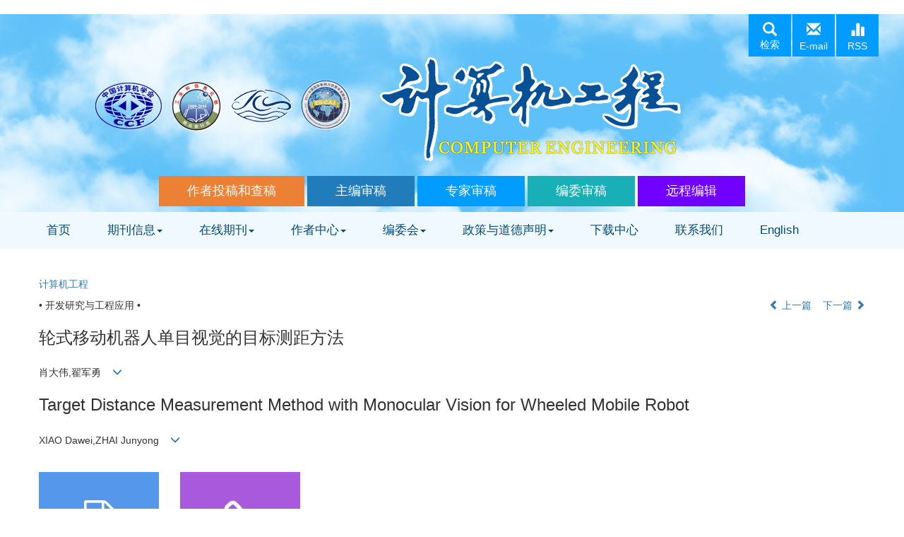

--- FILE ---
content_type: text/html;charset=UTF-8
request_url: https://www.ecice06.com/CN/10.3969/j.issn.1000-3428.2017.04.049
body_size: 15631
content:
<!DOCTYPE html>
<html>
<head>
<meta http-equiv="Content-Type" content="text/html; charset=utf-8">

<META NAME="GENERATOR" CONTENT="北京玛格泰克科技发展有限公司">
<meta http-equiv="X-UA-Compatible" content="IE=edge">
<Meta http-equiv="Content-Language" Content="zh-CN"> 
<meta name="viewport" content="width=device-width, initial-scale=1">

<meta name="citation_issn" content="1000-3428" />
<meta name="citation_journal_title" xml:lang="zh" content="计算机工程" />
<meta name="citation_journal_title" xml:lang="en" content="Computer Engineering" />
<meta name="citation_language" content="zh" />
<meta name="citation_volume" content="43" />
<meta name="citation_issue" content="4" />
<meta name="citation_firstpage" content="287" />
<meta name="citation_id" content="43/4/287" />
<meta name="citation_doi" content="10.3969/j.issn.1000-3428.2017.04.049" />
<meta name="citation_title" xml:lang="zh" content="轮式移动机器人单目视觉的目标测距方法" />
<meta name="citation_title" xml:lang="en" content="Target Distance Measurement Method with Monocular Vision for Wheeled Mobile Robot" />
<meta name="citation_authors" xml:lang="zh" content="肖大伟,翟军勇" />
<meta name="citation_authors" xml:lang="en" content="XIAO Dawei,ZHAI Junyong" />
<meta name="citation_publication_date" content="2017-04-15" />
<meta name="citation_online_date" content="2017-04-14" />
<meta name="citation_keywords" xml:lang="zh" content="轮式移动机器人" />
<meta name="citation_keywords" xml:lang="zh" content="摄像机标定" />
<meta name="citation_keywords" xml:lang="zh" content="单目测距" />
<meta name="citation_keywords" xml:lang="zh" content="立体物体" />
<meta name="citation_keywords" xml:lang="zh" content="小孔平面成像" />
<meta name="citation_keywords" xml:lang="en" content="wheeled mobile robot" />
<meta name="citation_keywords" xml:lang="en" content="camera calibration" />
<meta name="citation_keywords" xml:lang="en" content="monocular distance measurement" />
<meta name="citation_keywords" xml:lang="en" content="three-dimensional object" />
<meta name="citation_keywords" xml:lang="en" content="pinhole plane imaging" />
<meta name="Description" xml:lang="zh" content="为减小特征匹配以及摄像机光轴倾斜对单目测距造成的误差,提出一..." />
<meta name="Description" xml:lang="en" content="In order to reduce the deviation brought by feature points matching an..." />
<meta name="citation_abstract_html_url" xml:lang="zh" content="https://www.ecice06.com/CN/10.3969/j.issn.1000-3428.2017.04.049" />
<meta name="citation_abstract_html_url" xml:lang="en" content="https://www.ecice06.com/EN/10.3969/j.issn.1000-3428.2017.04.049" />
<meta name="citation_pdf_url" content="https://www.ecice06.com/CN/PDF/10.3969/j.issn.1000-3428.2017.04.049" />
<meta name="DC.Format" content="text/html" />
<meta name="DC.Language" content="zh" />
<meta name="DC.Title" content="轮式移动机器人单目视觉的目标测距方法" />
<meta name="DC.Identifier" content="10.3969/j.issn.1000-3428.2017.04.049" />
<meta name="DC.Contributor" content="肖大伟" />
<meta name="DC.Contributor" content="翟军勇" />
<meta name="DC.Date" content="2017-04-15" />
<meta name="DC.Keywords" xml:lang="zh" content="轮式移动机器人,摄像机标定,单目测距,立体物体,小孔平面成像,"/>
<meta name="DC.Keywords" xml:lang="en" content="wheeled mobile robot,camera calibration,monocular distance measurement,three-dimensional object,pinhole plane imaging,"/>
<meta name="robots" content="index" />
<title>轮式移动机器人单目视觉的目标测距方法</title>















<link href="/js/bootstrap/css/bootstrap.min.css" rel="stylesheet">
<link rel="stylesheet" href="/develop/static/common/css/css.css">
<link rel="stylesheet" href="/js/jqpagination/jqpagination.css" />
<script src="/js/jquery/jquery.min.js"></script>
<script src="/js/bootstrap/js/bootstrap.min.js"></script>
<script type="text/javascript" src="/js/jquery/jquery.qrcode.min.js"></script>
<script src="/develop/static/common/js/common_cn.js"></script>
<script src="/develop/static/common/js/component_cn.js"></script>
<script language="javascript" src="/js/store.js"></script>
<script language="javascript" src="/develop/static/common/js/download_cn.js"></script>
<script language="javascript" src="/js/My97DatePicker/WdatePicker.js"></script>
<link rel="stylesheet" href="/develop/static/common/bootstrap/js/font-awesome.min.css">

<script>
	$(document).ready(function(){
		$("title").text($("title").text().replace(/<\/?[^>]*>/g,""));
	});
</script>



<!--css必引 -->
<link href="/js/bootstrap/css/font-awesome.min.css" rel="stylesheet">
<link rel="stylesheet" href="/develop/static/common/css/abstract.css">

<link rel="stylesheet" href="/js/colorbox/colorbox.css">
<script src="/js/colorbox/jquery.colorbox.js"></script>

<script src="/develop/static/vm/abstract_cn/develop_abstract_cn.js"></script>

<script>
MathJax = {
tex: {
inlineMath: [['$', '$'], ['\\(', '\\)']]
},
svg: {
fontCache: 'global'
}
};
</script>
<script type="text/javascript" id="MathJax-script" async src="/js/mathJax3.0/tex-mml-chtml.js"></script>
<!--[if lt IE 9]>
<script src="https://cdn.bootcss.com/html5shiv/3.7.3/html5shiv.min.js"></script>
<script src="https://cdn.bootcss.com/respond.js/1.4.2/respond.min.js"></script>
<![endif]-->

<style>
	.kongzhitab{
		width:100%;
		overflow-x: auto;
	}
	.kongzhitab>table{
		width: 100%;
		height:auto;
		max-width:90%;
		margin: 15px auto;
		color:#333;
	}
	.kongzhitab th{
		padding:5px 10px;
		text-align:center;
	}
	.kongzhitab td{
		padding:5px 10px;
		text-align:center;
	}
</style>

<script>


function exportCitations(){
	mag_layer({
		type:4,
		title:'导出引用',
		dom:'export-citation-div'
	});
}

//导出
function downloadCitations(){
	mag_layer_close();
	$("#export-citation-form").submit();
}
</script>








<meta name="viewport" content="width=device-width, initial-scale=1">

<meta http-equiv="X-UA-Compatible" content="IE=edge">
<!--顶部快速导航下拉导航菜单特效css-->
<link rel="stylesheet" href="https://www.ecice06.com/images/1000-3428/css/bootsnav.css">
<!--网站css-->
<link rel="stylesheet" href="https://www.ecice06.com/images/1000-3428/css/font-awesome.min.css">
<link rel="stylesheet" href="https://www.ecice06.com/images/1000-3428/css/css.css">
<script src="https://www.ecice06.com/images/1000-3428/js/indexjs.js"></script>


</head>

<body id="goTop" style="background:#fff;">

















<input type="hidden" id="mag-common-contextPath" value=""/>

<div id="mag-component-store-div" style="display:none;"></div>
			
<!-- 模态框（Modal） -->
<div class="modal fade" id="magModal" tabindex="-1" role="dialog" data-keyboard=false data-backdrop='static' aria-labelledby="magModalLabel" aria-hidden="true">
	<div class="modal-dialog">
		<div class="modal-content">
			<div class="modal-header">
				<button buttonGroup="0" type="button"  class="close"  aria-hidden="true" onclick="mag_layer_close();">
					&times;
				</button>
				<h4 class="modal-title" id="magModalLabel">
					模态框（Modal）标题
				</h4>
			</div>
			<div class="modal-body" id="mag-modal-body" style="overflow:auto;">
				在这里添加一些文本
			</div>
			<div id="mag-layer-button-div" class="modal-footer">
				<button buttonGroup="1" type="button"  class="btn btn-default"  onclick="mag_layer_close();">关闭
				</button>
				<button buttonGroup="2" type="button"  class="btn btn-default"  onclick="mag_layer_close();">关闭
				</button>
				<button buttonGroup="2" type="button" class="btn btn-primary" onclick="mag_submit()" id="mag_layer_submit_button_2">
					提交更改
				</button>
				<button buttonGroup="3" type="button"  class="btn btn-default"  onclick="mag_layer_close();">取消
				</button>
				<button buttonGroup="3" type="button" class="btn btn-primary" onclick="mag_submit()" id="mag_layer_submit_button_3">
					确定并提交
				</button>
				
			</div>
		</div><!-- /.modal-content -->
	</div><!-- /.modal -->
</div>

<div id="magModal_2" style="display:none;position:fixed;left:0px;top:0px;right:0px;bottom:0px;z-index:1060">
	<div class="modal-dialog" style="margin-top:60px;">
		<div class="modal-content">
			<div class="modal-header">
				<button buttonGroup="0" type="button" id="mag-madal-close_bt_2"  class="close"  aria-hidden="true" onclick="mag_layer_close_2();">
					&times;
				</button>
				<h4 class="modal-title" id="magModalLabel_2">
					模态框（Modal）标题
				</h4>
			</div>
			<div id="modal-body_2" class="modal-body"></div>
		</div>
	</div>
</div>

<!-- 模态框-Tab -->
<div class="modal fade" id="magTabModal" tabindex="-1" role="dialog" data-keyboard=false data-backdrop='static' aria-labelledby="magTabModalLabel" aria-hidden="true">
	<div class="modal-dialog">
		<div class="modal-content">
			<div class="modal-header" style="border-bottom:0px;padding:15px 0px;">
				<button type="button" class="close" data-dismiss="modal" aria-hidden="true" style="padding-right:15px;">
					&times;
				</button>
				
<ul id="magTab" class="nav nav-tabs">

</ul>
			</div>
			<div class="modal-body">
				
<div id="magTabContent" class="tab-content">

</div>
			</div>
			<div id="mag-tablayer-button-div" class="modal-footer">
				
			</div>
			
		</div><!-- /.modal-content -->
	</div><!-- /.modal -->
</div>


		

<!--Export弹出-->
<div id="export-citation-div" class="" style="display:none;">
	<form id="export-citation-form" action="https://www.ecice06.com/CN/article/exportCitation.do" method="post">
	<input type="hidden" id="export-citation-form-ids" name="articleIds" value="27697" />
	<div class="panel panel-warning" style="color:gray;">
		下载引用文件后，可以用常见的文献管理软件打开和编辑，包括: BibTex, EndNote, ProCite, RefWorks, and Reference Manager.
	</div>
	<div class="panel panel-info">
		<div class="panel-heading">
			<h4 class="panel-title">选择文件类型/文献管理软件名称</h4>
		</div>
		<div class="panel-body">
			<div class="radio">
				<label> <input type="radio" value="Ris" checked="checked" name="fileType">
					RIS (ProCite, Reference Manager)
				</label>
			</div>
			<div class="radio">
				<label> <input type="radio" value="BibTex" name="fileType">
					BibTeX
				</label>
			</div>
		</div>
	</div>
	<div class="panel panel-warning">
		<div class="panel-heading">
			<h4 class="panel-title">选择包含的内容</h4>
		</div>
		<div class="panel-body">
			<div class="radio">
				<label> <input type="radio" value="md" checked="checked" name="contentType">
					仅文章引用信息
				</label>
			</div>
			<div class="radio">
				<label> <input type="radio" value="ab" name="contentType">
					引用信息及摘要
				</label>
			</div>
		</div>
	</div>
	
	<button type="button" class="btn btn-lg btn-primary modal-button" style="width:50%;margin:0 auto;display: block;padding: 7px;"
		onclick="downloadCitations()">导出</button>
	</form>
</div>
<!--Export弹出end-->

<input type="hidden" id="mag-common-journal-url" value="https://www.ecice06.com"/>
<input type="hidden" id="mag-common-journal-issn" value="1000-3428"/>
<input type="hidden" id="mag-abstract-cn-articleId" value="27697"/>
<form name="refForm" action="showCorrelativeArticle.do" method=post
	target=_blank>
	<input type="hidden" name="searchSQL" value="" /> 
	<input type=hidden
		name="keyword" value="" id="keyword"> 
	<input type=hidden
		name="author" value="" id="author">
</form>
<!-- 分类号查询跳转 -->
<form name="subjectSchemeForm" action="" method=post target=_blank>
	<input type="hidden" name="searchSQL" /> 
	<input type="hidden"
		name="language" />
</form>
<iframe src="https://www.ecice06.com/CN/article/updateBrowseNum.jsp?articleid=27697" height=0 scrolling=no border=0 frameborder=0 allowtransparency="true"></iframe>

<form name="magAbstractMail" action="https://www.ecice06.com/CN/article/sendMail.jsp" method=post target=_blank> 
	<input type="hidden" name="articleId" value='27697'>
<form>


<script src='https://tongji.journalreport.cn/mstatistics.service.js' ></script><script>recordAdd('b0a9afa9824f49cfb47b853f5acec4ec')</script>


<script language="javascript">
	function tabChange(obj, id) {
		var arrayli = obj.parentNode.getElementsByTagName("li"); //获取li数组
		var arrayul = document.getElementById(id).getElementsByTagName("ul"); //获取ul数组
		for (i = 0; i < arrayul.length; i++) {
			if (obj == arrayli[i]) {
				arrayli[i].className = "cli";
				arrayul[i].className = "";
			} else {
				arrayli[i].className = "";
				arrayul[i].className = "hidden";
			}
		}
	}
</script>
<style type="text/css">
.tabbox {
	width: 400px;
	margin-top: 5px;
	margin-bottom: 5px
}

.tabmenu {
	width: 400px;
	height: 28px;
	border-left: 1px solid #CCC;
	border-top: 1px solid #ccc;
}

.tabmenu ul {
	margin: 0;
	padding: 0;
	list-style-type: none;
}

.tabmenu li {
	text-align: center;
	float: left;
	display: block;
	width: 99px;
	overflow: hidden;
	background-color: #f1f1f1;
	line-height: 27px;
	border-right: #ccc 1px solid;
	border-bottom: #ccc 1px solid;
	display: inline;
}

.tabmenu .cli {
	text-align: center;
	float: left;
	display: block;
	width: 99px;
	overflow: hidden;
	background-color: #fff;
	line-height: 27px;
	border-right: #ccc 1px solid;
	border-bottom: #fff 1px solid;
	display: inline;
	cursor: pointer;
	color: #c30000;
	font-weight: bold
}

#tabcontent {
	width: 399px;
	background-color: #fff;
	border-left: #CCC 1px solid;
	border-right: #CCC 1px solid;
	border-bottom: #CCC 1px solid;
	height: 65px;
}

#tabcontent ul {
	margin: 0;
	padding: 5px;
	list-style-type: none;
}

#tabcontent .hidden {
	display: none;
}

img[src*='.traceImg']{
	width:44px;
	height:22px;
}
</style>

<!--头部-->
<div class="main-img">
    <div class="container2">

        <div class="icon-box">
            <div class="pull-right">
               <div class="btn btn-primary btn-lg" data-toggle="modal" data-target="#myModal">
  					<i class="glyphicon glyphicon-search"></i>
                    <div>检索</div>
				</div>
                <a href="https://www.ecice06.com/CN/alert/showAlertInfo.do">
                    <i class="glyphicon glyphicon-envelope"></i>
                    <div>E-mail</div>
                </a>
                <a href="https://www.ecice06.com/CN/rss/showRssInfo.do">
                   <i class="glyphicon glyphicon-stats"></i>
                    <div>RSS</div>
                </a>
            </div>
         </div>
         
         <div class="text-center h2-title">
            <h2><a href="https://www.ecice06.com/CN/home"><img src="https://www.ecice06.com/images/1000-3428/images/banner1.png"></a></h2>         
            <div class="imporatant-btn text-center">
                <a href="../../../JournalX_ecice/authorLogOn.action" target="_blank" class="btn btn-warning btn-xlg">作者投稿和查稿</a>
				<a href="../../../JournalX_ecice/editorInChiefLogOn.action" target="_blank" class="btn btn-green btn-xlg">主编审稿</a>
                <a href="../../../JournalX_ecice/expertLogOn.action" target="_blank" class="btn btn-blue btn-xlg">专家审稿</a>
                <a href="../../../JournalX_ecice/editorCommitteeLogOn.action" target="_blank" class="btn btn-danger btn-xlg">编委审稿</a>
				<a href="../../../JournalX_ecice/editorLogOn.action" target="_blank" class="btn btn-purple btn-xlg">远程编辑</a>
			</div>
        </div>
        
        <!-- 隐藏显示部分-->
        <div class="con-box" style="position: relative;z-index: 33;">
            <div class="text-center form-btns">
                <div class="con-box-bg">
                    <img src="https://www.ecice06.com/images/1000-3428/images/banner1_s.png" alt="" class="pull-left img-responsive searchimg" />
                    <div class="em_x"><a href=""><i class="glyphicon glyphicon-stats"></i></a></div>
                    <div class="em_x"><a href=""><i class="glyphicon glyphicon-envelope"></i></a></div>
                    <div class="em_x" data-toggle="modal" data-target="#myModal"><i class="glyphicon glyphicon-search"></i></div>
                </div>
           	</div>
         </div>
        <!-- 隐藏显示部分end-->
    </div>
    
</div>
<nav class="navbar-default navbarcolor">
<div class="container2">
		<div class="navbar site-nav">
			<div class="navbar-header">
				<button class="navbar-toggle collapsed" type="button" data-toggle="collapse" data-target=".navbar-collapse">
					<span class="sr-only">Toggle navigation</span>
					<span class="icon-bar"></span>
					<span class="icon-bar"></span>
					<span class="icon-bar"></span>
				</button>
				<div class="navbar-brand visible-xs"><a href="https://www.ecice06.com/CN/home">计算机工程</a></div>
			</div>
			<div class="navbar-collapse collapse" role="navigation">
				<ul class="nav navbar-nav">
				<li><a href="https://www.ecice06.com/CN/home">首页</a></li>
				<li role="presentation" class="dropdown">
				   <a href="#" class="dropdown-toggle" data-toggle="dropdown">期刊信息<b class="caret"></b></a>
					<ul class="dropdown-menu">
					   <li role="presentation"><a role="menuitem" tabindex="-1" href="https://www.ecice06.com/CN/column/column34.shtml">杂志社</a></li>
					   <li role="presentation"><a role="menuitem" tabindex="-1" href="https://www.ecice06.com/CN/column/column35.shtml">期刊介绍</a></li>
					   <li role="presentation"><a role="menuitem" tabindex="-1" href="https://www.ecice06.com/CN/column/column36.shtml">收录及获奖情况</a></li>
					   <li role="presentation"><a role="menuitem" tabindex="-1" href="https://www.ecice06.com/CN/column/column37.shtml">期刊订阅</a></li>
					 </ul>
				</li>
				<li role="presentation" class="dropdown">
				   <a href="#" class="dropdown-toggle" data-toggle="dropdown">在线期刊<b class="caret"></b></a>
					<ul class="dropdown-menu">
					    <li><a href="https://www.ecice06.com/CN/column/column39.shtml">iPad移动阅读平台</a></li>
					    <li><a href="https://www.ecice06.com/CN/just_accepted">最新录用</a></li>
					    <li><a href="https://www.ecice06.com/CN/current">当期目次</a></li>
						<li><a href="https://www.ecice06.com/CN/archive_by_years">过刊浏览</a></li>
						<li><a href="https://www.ecice06.com/CN/top_access">阅读排行</a></li>
						<li><a href="https://www.ecice06.com/CN/top_download">全文下载排行</a></li>
						<li><a href="https://www.ecice06.com/CN/top_cited">引用排行</a></li>
					    <li><a href="https://www.ecice06.com/CN/alert/showAlertInfo.do">Email Alert</a></li>
					    <li><a href="https://www.ecice06.com/CN/rss/showRssInfo.do">RSS</a></li>
					</ul>
				</li>
				<li role="presentation" class="dropdown">
				   <a href="#" class="dropdown-toggle" data-toggle="dropdown">作者中心<b class="caret"></b></a>
					<ul class="dropdown-menu">
					   <li><a role="menuitem" tabindex="-1" href="https://www.ecice06.com/CN/column/column40.shtml">投稿指南</a></li>
					   <li><a role="menuitem" tabindex="-1" href="https://www.ecice06.com/CN/column/column41.shtml">常见问题</a></li>
					</ul>
				</li>
				<li role="presentation" class="dropdown">
				   <a href="#" class="dropdown-toggle" data-toggle="dropdown">编委会<b class="caret"></b></a>
					<ul class="dropdown-menu">
					   <li><a role="menuitem" tabindex="-1" href="https://www.ecice06.com/CN/column/column46.shtml">主编</a></li>
					   <li><a role="menuitem" tabindex="-1" href="https://www.ecice06.com/CN/column/column38.shtml">编委会</a></li>
					</ul>
				</li>
				<li role="presentation" class="dropdown">
				   <a href="#" class="dropdown-toggle" data-toggle="dropdown">政策与道德声明<b class="caret"></b></a>
					<ul class="dropdown-menu">
					   <li role="presentation"><a role="menuitem" tabindex="-1" href="https://www.ecice06.com/CN/column/column47.shtml">开放获取声明</a></li>
					   <li role="presentation"><a role="menuitem" tabindex="-1" href="https://www.ecice06.com/CN/column/column45.shtml">出版道德声明</a></li>
					   <li role="presentation"><a role="menuitem" tabindex="-1" href="https://www.ecice06.com/CN/column/column48.shtml">学术不端认定与处理</a></li>
					   <li role="presentation"><a role="menuitem" tabindex="-1" href="https://www.ecice06.com/CN/column/column49.shtml">同行评审</a></li>
					 </ul>
				</li>
				<li><a href="https://www.ecice06.com/CN/column/column33.shtml">下载中心</a></li>
				<li><a href="https://www.ecice06.com/CN/column/column42.shtml">联系我们</a></li>
				<li><a href="https://www.ecice06.com/EN/home" target="_blank">English</a></li>
				</ul>
			</div>
		</div>		
</div>
</nav>


<!--手机端办公按钮-->
<div class="imporatant-btn text-center visible-xs">
		<a href="../../../JournalX_ecice/authorLogOn.action" target="_blank" class="btn btn-warning btn-xlg">作者投稿和查稿</a>
		<a href="../../../JournalX_ecice/editorInChiefLogOn.action" target="_blank" class="btn btn-green btn-xlg">主编审稿</a>
        <a href="../../../JournalX_ecice/expertLogOn.action" target="_blank" class="btn btn-blue btn-xlg">专家审稿</a>
        <a href="../../../JournalX_ecice/editorCommitteeLogOn.action" target="_blank" class="btn btn-danger btn-xlg">编委审稿</a>
		<a href="../../../JournalX_ecice/editorLogOn.action" target="_blank" class="btn btn-purple btn-xlg">远程编辑</a>
</div>
<!--手机端办公按钮end-->		


<!-- 弹出检索框 -->
<div class="modal fade" id="myModal" tabindex="-1" role="dialog" aria-labelledby="myModalLabel">
  <div class="modal-dialog" role="document">
    <div class="modal-content">
      <div class="modal-header">
        <button type="button" class="close" data-dismiss="modal" aria-label="Close"><span aria-hidden="true">&times;</span></button>
        <h4 class="modal-title" id="myModalLabel">文章快速检索</h4>
      </div>
      <div class="modal-body">
        	<div class="article-search">
						<div mag-component-type="ajaxPage" mag-page-url="https://www.ecice06.com/CN/article/quickSearch.do"></div>
			</div>
      </div>
      
    </div>
  </div>
</div>
<!-- 弹出检索框end -->
<script src="https://www.ecice06.com/images/1000-3428/js/base.js"></script><!--头部隐藏显示-->



<div class="container whitebg">
<div class="abs-con">
  <div class="row">
  <div class="col-md-12">
       <p style="margin-top:10px;">
           <span><a href="https://www.ecice06.com">计算机工程</a></span>
        </p>
	<p>
			</p>
    <p class="clearfix">
      <span class="pull-left">• 开发研究与工程应用 •</span>
      <span class="pull-right"><a href="https://www.ecice06.com/CN/10.3969/j.issn.1000-3428.2017.04.048"><i class="glyphicon glyphicon-chevron-left"></i> 上一篇</a> &nbsp;&nbsp;&nbsp;<a href="https://www.ecice06.com/CN/10.3969/j.issn.1000-3428.2017.04.050">下一篇 <i class="glyphicon glyphicon-chevron-right"></i></a></span>
    </p>
    <!--中文-->
    
           <h3 class="abs-tit">
        轮式移动机器人单目视觉的目标测距方法    
       </h3>
            <p data-toggle="collapse" data-target="#divPanel">
        <span>
            肖大伟,翟军勇
        &nbsp;&nbsp;
        <span data-placement="right"  type="button">
        <i class="glyphicon glyphicon-menu-down" style="cursor:pointer;"></i>
        </span>
        </span>
    </p>
        <div id="divPanel" class="collapse bs-callout">
   	 	        <address class="address">
            <ol class="list-unstyled">
                <li>(东南大学 自动化学院 复杂工程系统测量与控制教育部重点实验室,南京 210096)</li>
            </ol>
        </address>
                <ul class="list-unstyled code-style" style="overflow: hidden;">
            <li>
				<span>
											<code>收稿日期:</code>2015-12-29
									</span>
				<span>
									</span>
				<span>
									</span>
				<span>
											<code>出版日期:</code>2017-04-15
									</span>
				<span>
											<code>发布日期:</code>2017-04-14
									</span>
			</li>
						            <li>
				<code>作者简介:</code>肖大伟（1990—），男，硕士研究生，主研方向为机器视觉；翟军勇，教授、博士、博士生导师。
			</li>
						            <li>            
					<code  class="pull-left" style="overflow: hidden;">基金资助:</code><div class="pull-left">国家自然科学基金(61473082)。</div>					
			</li>
			           
        </ul>
    </div>
    <!--中文end-->
    <!------------------------------------英文---------------------------------------------------------------------->
        <h3 class="abs-tit">        
	       Target Distance Measurement Method with Monocular Vision for Wheeled Mobile Robot	   
    </h3>
            <p data-toggle="collapse" data-target="#divPanelEn">
        <span>
            XIAO Dawei,ZHAI Junyong
			&nbsp;&nbsp;
			<span data-placement="right"  type="button">
			<i class="glyphicon glyphicon-menu-down" style="cursor:pointer;"></i>
			</span>
        </span>
    </p>
        
    <div id="divPanelEn" class="collapse bs-callout">
    	        <address class="address">
             <ol class="list-unstyled">
                <li>(Key Laboratory of Measurement and Control of Complex Engineering System,Ministry of Education,School of Automation,Southeast University,Nanjing 210096,China)</li>
            </ol>
        </address>
                 <ul class="list-unstyled code-style" style="overflow: hidden;">
            <li>
				<span>
											<code>Received:</code>2015-12-29
									</span>
				<span>
									</span>
				<span>
									</span>
				<span>
											<code>Online:</code>2017-04-15
									</span>
				<span>
											<code>Published:</code>2017-04-14
									</span>
			</li>
									        </ul>
    </div>
    
    <!--英文end-->
    <!-------------------------6大块组----------------------------------------------->
    <div class="group clearfix">
        <div class="row diyihangdg">
        
                        
                        	<div class="col-xs-6 col-sm-4 col-md-2 col-lg-2 margin-bottom-10">
	            <span class="change-section">
	                <a href="#1" onClick="lsdy1('PDF','27697','https://www.ecice06.com','2017','1640');return false;" class="black-bg btn-menu">
	                    <i class="fa fa-file-pdf-o text-danger"></i>
	                    <h2>PDF</h2>
	                    <span class="badge">




	
<span id="mag-getXiaZaiShu-27697"></span>
<script>
$("#mag-getXiaZaiShu-27697").load('/CN/article/getXiaZaiShu.jsp?articleid=27697&ajax=true');
</script>
	


</span>
	                </a>
	            </span>
            </div>
                
                    
        <!--
        <div class="col-xs-6 col-sm-4 col-md-2 col-lg-2 margin-bottom-10">
                <span class="change-section">
                    <a href="javascript:void(0);" class="black-bg btn-menu" id="likedNum" onclick="addArticleLikedNum(27697)">
                        <i class="fa fa-thumbs-up"></i>
                        <h2>赞</h2>
                        <span id="articleLikedNum" class="badge"></span>
                    </a>
                </span>
         </div>
         -->
                                    <div class="col-xs-6 col-sm-4 col-md-2 col-lg-2 margin-bottom-10" id="knowledge_map_div" style="display:none;">
                            <span class="change-section" onmouseover="changeKnowledgeMapImg(2)" onmouseout="changeKnowledgeMapImg(1)">
                                <a href="https://www.ecice06.com/CN/lexeme/showArticleByLexeme.do?articleID=27697" class="black-bg btn-menu">
                                    <i class="fa text-muted"><img src="https://www.ecice06.com/images/knowledge_map1.png" height="40" style="margin:0px;" width="36" id="knowledge_map_img"></i>
                                    <h2>可视化</h2>
                                    <span class="badge" id="knowledge_map_count">0</span>
                                </a>
                            </span>
            </div>
            
            <div class="col-xs-6 col-sm-4 col-md-2 col-lg-2 margin-bottom-10" id="cited_count_div" style="display:none;">
            	<span class="change-section">
            		<a href="javascript:void(0);" class="black-bg btn-menu">
            			<i class="fa fa-link text-warning"></i>
            			<h2>被引次数</h2>
            			<span class="badge" id="cited_count_count">&nbsp;</span>
            		</a>
            	</span>
            </div>

        </div>
        
        
    </div>
    <!--6大块组------------------->
    </div>
    </div>
    </div>
    <div class="row" id="pin">
        <div class="col-lg-11 col-md-10 col-sm-12 col-sm-12">
            <!--折叠面板begin-->
            <div class="panel-group" id="accordion" role="tablist" aria-multiselectable="true">
                <div class="panel panel-default">
                    <div class="panel-heading" role="tab" id="zhaiyao" onClick="xianshi(this)" style="cursor: pointer;">
                        <h4 class="panel-title">
                            <a id="abstract">
                               	 摘要/Abstract
                            </a>
                        </h4>
                    </div>
                    <div id="collapseOne" class="panel-collapse collapse" role="tabpanel" aria-labelledby="headingOne" name="#abstract" style="display:block;">
                        <div class="panel-body line-height text-justify">
                                                        <p><strong>摘要： </strong>为减小特征匹配以及摄像机光轴倾斜对单目测距造成的误差,提出一种基于单目视觉的轮式移动机器人目标测距方法,将测距目标从平面物体推广到立体物体,在无须校正的情况下提高测量精度。通过对摄像机进行标定测量其内外参数,建立小孔平面成像模型得到世界坐标系与像素坐标系的对应关系。针对坐标变换矩阵奇异的情况,引入面积这一特性进行求解,推导特定矩阵奇异情况下目标距离与像素面积的关系。实验结果表明,该方法可将综合误差率控制在0.7%以内,能够满足轮式移动机器人单目视觉测距实时性和可靠性的要求。</p>
                                                        
                                                        <p><strong>关键词: </strong>
                               																				                                       <a href="javascript:;" onClick="searchKeyword('https://www.ecice06.com','1','轮式移动机器人')">轮式移动机器人, </a>
	                                                                        											                                       <a href="javascript:;" onClick="searchKeyword('https://www.ecice06.com','1','摄像机标定')">摄像机标定, </a>
	                                                                        											                                       <a href="javascript:;" onClick="searchKeyword('https://www.ecice06.com','1','单目测距')">单目测距, </a>
	                                                                        											                                       <a href="javascript:;" onClick="searchKeyword('https://www.ecice06.com','1','立体物体')">立体物体, </a>
	                                                                        											                                       <a href="javascript:;" onClick="searchKeyword('https://www.ecice06.com','1','小孔平面成像')">小孔平面成像</a> 
	                                                                                                    </p>
                                                                                    <p><strong>Abstract: </strong>In order to reduce the deviation brought by feature points matching and optical axis inclination,this paper proposes a new method to measure the target distance for wheeled mobile robot based on the monocular vision,which can extend the plane objective to the three-dimensional one and achieve high measurement accuracy without adjustments.Firstly,it extracts internal and external camera parameters by camera calibration.Secondly,by establishing the pinhole imaging model,it sets up the corresponding relationship between world coordinate system and pixel coordinate system.Then,with respect to the singularity caused by matrix transformation,it introduces the concept of area and obtains the relationship between target distance and size of pixel area under a specific singularity case.Experimental results indicate that the comprehensive error ratios of the proposed method are all under 0.7%,which can satisfy the system requirements of instantaneity and reliability for monocular distance measurement of wheeled mobile robot.</p>
                                                        	                            <p><strong>Key words: </strong>
	                            																				                                       <a href="javascript:;" onClick="searchEnKeyword('https://www.ecice06.com','1','')">wheeled mobile robot, </a>
	                                    	                            											                                       <a href="javascript:;" onClick="searchEnKeyword('https://www.ecice06.com','1','')">camera calibration, </a>
	                                    	                            											                                       <a href="javascript:;" onClick="searchEnKeyword('https://www.ecice06.com','1','')">monocular distance measurement, </a>
	                                    	                            											                                       <a href="javascript:;" onClick="searchEnKeyword('https://www.ecice06.com','1','')">three-dimensional object, </a>
	                                    	                            											                                       <a href="javascript:;" onClick="searchEnKeyword('https://www.ecice06.com','1','')">pinhole plane imaging</a> 
	                                    	                                                            </p>
                                                        
                            <!--分类号-->
                                                        	<p>
								<strong>
								中图分类号:&nbsp;
								</strong> 
								</p>
								<ul class="list-unstyled pacs">
																<li> 
																<p>
								<a href="#" onclick="subjectScheme('https://www.ecice06.com','TP242.6','1');return false;" target="_blank">
								TP242.6
								</a>
								</p>
																</li>
																</ul>
								                            <!--分类号end-->
                            
                            <div class="row hidden-xs hidden-sm">
                                <div class="col-xs-12 col-sm-2 col-md-2 col-lg-2 margin-bottom-10 text-center">
                                    <div class="text-primary btn-menu">
                                        <h4>引用本文</h4>
                                    </div>
                                </div>
                                <div class="col-xs-12 col-sm-10 col-md-10 col-lg-10 margin-bottom-10">
                                    <div class="primary-border">
                                        															<p>肖大伟,翟军勇. 轮式移动机器人单目视觉的目标测距方法[J]. 计算机工程.</p>
															                                                                                                        	                                                           															<p>XIAO Dawei,ZHAI Junyong. Target Distance Measurement Method with Monocular Vision for Wheeled Mobile Robot[J]. Computer Engineering.</p>
                                                        	                                                                                            </div>

                                </div>
                            </div>
                            <div class="row hidden-xs hidden-sm">
                                <div class="col-xs-12 col-sm-2 col-md-2 col-lg-2 margin-bottom-10 text-center">

                                    <div class="btn-menu bs-callout-warning">
                                        <h4>使用本文</h4>
                                    </div>

                                </div>
                                <div class="col-xs-12 col-sm-10 col-md-10 col-lg-10 margin-bottom-10">

                                    <div class="primary-border">
                                        <p>
                                            <b>
												
                                                 
                                                 <span id="collectArticle" class="shouc"></span> <span id="collectCount"></span> /&nbsp;&nbsp; 
                                                <a onclick="magAbstractMailSubmit()" href="javascript:void(null)" class="tuij">推荐</a> /&nbsp;&nbsp; 
                                                <a onclick="exportCitations()" href="javascript:void(null)">导出引用</a>
                                            </b>
                                        </p>
                                        
										
																				<p><strong>链接本文:</strong>
										
										<a href="https://www.ecice06.com/CN/Y2017/V43/I4/287" class="txt_zhaiyao1">https://www.ecice06.com/CN/Y2017/V43/I4/287</a>
										</p>
																				<p>
										<strong>&nbsp;</strong>&nbsp;&nbsp;&nbsp;&nbsp;&nbsp;&nbsp;&nbsp;&nbsp;&nbsp; &nbsp;&nbsp;&nbsp;
											<a href="https://www.ecice06.com/CN/Y2017/V43/I4/287" class="txt_zhaiyao1">https://www.ecice06.com/CN/Y2017/V43/I4/287</a>
										</p>
																														
                                    </div>
                                </div>
                            </div>
                        </div>
                    </div>
                </div>
                
                                
                <div class="panel panel-default" >
                    <div class="panel-heading" role="tab" id="cankaowenxian" onClick="xianshi(this)">
						<a name="reference"></a>
                        <h4 class="panel-title">
                            <a id="reference" class="collapsed"  href="javascript:;">
                                参考文献                             </a>
                        </h4>
                    </div>
                    <div id="collapseThree" class="panel-collapse collapse" role="tabpanel" aria-labelledby="headingThree" style="display: none;">
                        <div class="panel-body">
                            <!---->
                            <table width="98%" border="0" align="center" cellpadding="0" cellspacing="8">
																  <tr>
									<td class="J_author"> 参考文献

［1］李戈,孟祥杰,王晓华,等.国内超声波测距研究应用现状［J］.测绘科学,2011,36(4):60-62.

［2］施智勇,潘晓声,张谦.利用延时法进行高精度脉冲激光测距［J］.光学精密工程,2014,22(2):252-258.

［3］石春琴,张丽艳,韦虎,等.随机模式投影双目测量系统中的单目测量［J］.光学精密工程,2010,18(1):257-265.

［4］沈彤,刘文波,王京.基于双目立体视觉的目标测距系统［J］.电子测量技术,2015,38(4):52-54.

［5］祝琨,杨唐文,阮秋琦,等.基于双目视觉的运动物体实时跟踪与测距［J］.机器人,2009,31(4):327-334.

［6］Yang Rongqian,Cheng Sheng,Yang Wei,et al.Robust and Accurate Surface Measurement Using Structured Light［J］.IEEE Transactions on Instrumentation and Measurement,2008,57(6):1275-1280.

［7］Zhang Chi,Xu Jing,Xi Ning,et al.A Robust Surface Coding Method for Optically Challenging Objects Using Structured Light［J］.IEEE Transactions on Automation Science and Engineering,2014,11(3):775-788.

［8］祝世平,强锡富.用于摄像机定位的单目视觉方法研究［J］.光学学报,2001,21(3):339-343.

［9］韩延祥,张志胜,戴敏.用于目标测距的单目视觉测量方法［J］.光学精密工程,2011,19(5):1110-1117.

［10］尹英杰,徐德,张正涛,等.基于单目视觉的平面测量［J］.电子测量与仪器学报,2013,27(4):347-352.

［11］晁志超,伏思华,姜广文,等.单目摄像机-激光测距传感器位姿测量系统［J］.光学学报,2011,31(3):85-91.

［12］于乃功,黄灿,林佳.基于单目视觉的机器人目标定位测距方法研究［J］.计算机测量与控制,2012,20(10):2654-2656.

［13］Civera J,Davison A J,Montiel J.Inverse Depth Parametrization for Monocular SLAM［J］. IEEE Transactions on Robotics,2008,24(5):932-945.

［14］Bresson G,Feraud T,Aufrere R,et al.Real-time Monocular SLAM with Low Memory Requirements［J］.IEEE Transactions on Intelligent Transportation Systems,2015,16(4):1827-1839.

［15］徐德,谭民,李原.机器人视觉测量与控制［M］.北京:国防工业出版社,2011.


编辑金胡考</td>
								  </tr>
															</table>
                            <!--end--> 
                        </div>
                      </div>         
                </div>
                <div class="panel panel-default">
                    <div class="panel-heading" role="tab" id="xiangguanwenzhang" onClick="xianshi(this)">
                        <h4 class="panel-title">
                            <a id="relatedArticles" class="collapsed"  href="javascript:;">
                                相关文章 <span class="badge badge-info">15</span>
                            </a>
                        </h4>
                    </div>
                    <div id="collapseFour" class="panel-collapse collapse" role="tabpanel" aria-labelledby="headingFour" style="display: none;">
                        <div class="panel-body">
                        
                        
                           <table width="100%" border="0" height='25'>
																																																	<tr>
																		<td width="30" valign='top' style="line-height:30px;">[1]</td>
																		<td class="J_zhaiyao" style="line-height:30px;" valign='top'>吴骏,李文杰,耿磊,肖志涛,张芳,李月龙. <a href="https://www.ecice06.com/CN/10.3969/j.issn.1000-3428.2017.02.005" target="_blank" class="txt_zhaiyao">基于单目视觉的前方车辆检测与测距</a>[J]. 计算机工程, 2017, 43(2): 26-32.</td>
																	</tr>
																																	<tr>
																		<td width="30" valign='top' style="line-height:30px;">[2]</td>
																		<td class="J_zhaiyao" style="line-height:30px;" valign='top'>刘杨豪,谢林柏. <a href="https://www.ecice06.com/CN/10.3969/j.issn.1000-3428.2016.08.051" target="_blank" class="txt_zhaiyao">基于共面点的改进摄像机标定方法研究</a>[J]. 计算机工程, 2016, 42(8): 289-293.</td>
																	</tr>
																																	<tr>
																		<td width="30" valign='top' style="line-height:30px;">[3]</td>
																		<td class="J_zhaiyao" style="line-height:30px;" valign='top'>吴建民,王民钢. <a href="https://www.ecice06.com/CN/10.3969/j.issn.1000-3428.2014.08.027" target="_blank" class="txt_zhaiyao">基于视觉的轮式移动机器人导航问题研究</a>[J]. 计算机工程, 2014, 40(8): 143-146.</td>
																	</tr>
																																	<tr>
																		<td width="30" valign='top' style="line-height:30px;">[4]</td>
																		<td class="J_zhaiyao" style="line-height:30px;" valign='top'>陈群，杨东勇，卢瑾. <a href="https://www.ecice06.com/CN/10.3969/j.issn.1000-3428.2014.05.033" target="_blank" class="txt_zhaiyao">基于车牌字符边界定位的视频测速</a>[J]. 计算机工程, 2014, 40(5): 158-163.</td>
																	</tr>
																																	<tr>
																		<td width="30" valign='top' style="line-height:30px;">[5]</td>
																		<td class="J_zhaiyao" style="line-height:30px;" valign='top'>沈振乾，苗长云，张芳. <a href="https://www.ecice06.com/CN/10.3969/j.issn.1000-3428.2014.04.042" target="_blank" class="txt_zhaiyao">基于视觉的路口车辆排队长度检测方法</a>[J]. 计算机工程, 2014, 40(4): 218-222.</td>
																	</tr>
																																	<tr>
																		<td width="30" valign='top' style="line-height:30px;">[6]</td>
																		<td class="J_zhaiyao" style="line-height:30px;" valign='top'>姜雨彤, 杨进华, 刘钊, 张丽娟, 姜成昊. <a href="https://www.ecice06.com/CN/10.3969/j.issn.1000-3428.2013.07.051" target="_blank" class="txt_zhaiyao">双目CCD测距系统的高精度标定</a>[J]. 计算机工程, 2013, 39(7): 228-232.</td>
																	</tr>
																																	<tr>
																		<td width="30" valign='top' style="line-height:30px;">[7]</td>
																		<td class="J_zhaiyao" style="line-height:30px;" valign='top'>陈华华, 姜宝林, 何志伟, 章东平. <a href="https://www.ecice06.com/CN/10.3969/j.issn.1000-3428.2012.05.084" target="_blank" class="txt_zhaiyao">基于虚拟高度投影线的三维重建及误差补偿</a>[J]. 计算机工程, 2012, 38(5): 273-275.</td>
																	</tr>
																																	<tr>
																		<td width="30" valign='top' style="line-height:30px;">[8]</td>
																		<td class="J_zhaiyao" style="line-height:30px;" valign='top'>宋大虎, 李忠科, 程春霞. <a href="https://www.ecice06.com/CN/10.3969/j.issn.1000-3428.2012.22.073" target="_blank" class="txt_zhaiyao">基于线结构光的三维坐标测量技术研究</a>[J]. 计算机工程, 2012, 38(22): 291-292.</td>
																	</tr>
																																	<tr>
																		<td width="30" valign='top' style="line-height:30px;">[9]</td>
																		<td class="J_zhaiyao" style="line-height:30px;" valign='top'>花开胜, 王林. <a href="https://www.ecice06.com/CN/10.3969/j.issn.1000-3428.2012.15.075" target="_blank" class="txt_zhaiyao">基于平面模板的摄像机标定方法</a>[J]. 计算机工程, 2012, 38(15): 264-267.</td>
																	</tr>
																																	<tr>
																		<td width="30" valign='top' style="line-height:30px;">[10]</td>
																		<td class="J_zhaiyao" style="line-height:30px;" valign='top'>张备伟, 陈胜勇, 王子为. <a href="https://www.ecice06.com/CN/10.3969/j.issn.1000-3428.2012.06.009" target="_blank" class="txt_zhaiyao">一种抛物面摄像机系统的标定方法</a>[J]. 计算机工程, 2012, 38(06): 28-31.</td>
																	</tr>
																																	<tr>
																		<td width="30" valign='top' style="line-height:30px;">[11]</td>
																		<td class="J_zhaiyao" style="line-height:30px;" valign='top'>曾慧, 穆志纯, 袁立. <a href="https://www.ecice06.com/CN/10.3969/j.issn.1000-3428.2011.09.001" target="_blank" class="txt_zhaiyao">基于三维模型的人脸姿态估计方法</a>[J]. 计算机工程, 2011, 37(9): 1-3.</td>
																	</tr>
																																	<tr>
																		<td width="30" valign='top' style="line-height:30px;">[12]</td>
																		<td class="J_zhaiyao" style="line-height:30px;" valign='top'>芮挺, 赵启林, 丁健, 马光彦. <a href="https://www.ecice06.com/CN/10.3969/j.issn.1000-3428.2011.06.001" target="_blank" class="txt_zhaiyao">基于SAPSO算法的单目视觉标定与测量</a>[J]. 计算机工程, 2011, 37(6): 1-3.</td>
																	</tr>
																																	<tr>
																		<td width="30" valign='top' style="line-height:30px;">[13]</td>
																		<td class="J_zhaiyao" style="line-height:30px;" valign='top'>刘俸材, 谢明红, 颜国霖. <a href="https://www.ecice06.com/CN/10.3969/j.issn.1000-3428.2011.19.092" target="_blank" class="txt_zhaiyao">双目立体视觉系统的精度分析</a>[J]. 计算机工程, 2011, 37(19): 280-282,285.</td>
																	</tr>
																																	<tr>
																		<td width="30" valign='top' style="line-height:30px;">[14]</td>
																		<td class="J_zhaiyao" style="line-height:30px;" valign='top'>孙杰, 朱世强, 赖小波. <a href="https://www.ecice06.com/CN/10.3969/j.issn.1000-3428.2010.21.076" target="_blank" class="txt_zhaiyao">一种高效的视觉导航摄像机标定方法</a>[J]. 计算机工程, 2010, 36(21): 212-213,216.</td>
																	</tr>
																																	<tr>
																		<td width="30" valign='top' style="line-height:30px;">[15]</td>
																		<td class="J_zhaiyao" style="line-height:30px;" valign='top'>张丽薇, 谢少荣, 罗均, 王涛. <a href="https://www.ecice06.com/CN/10.3969/j.issn.1000-3428.2010.19.067" target="_blank" class="txt_zhaiyao">基于仿生双目的无人旋翼机自主着陆方法</a>[J]. 计算机工程, 2010, 36(19): 193-194,197.</td>
																	</tr>
																															</table>
							
							
                        </div>
                    </div>

                </div>
                
                <div class="panel panel-default" id="bianjituijian" style="display:none;">
                    <div class="panel-heading" role="tab" id="tuijianwenzhang" onClick="xianshi(this)">
                        <h4 class="panel-title">
                            <a id="recommendedArticles" class="collapsed"  href="javascript:;">
                                编辑推荐 <span class="badge badge-info" id="recommendedArticlesCount"></span>
                            </a>
                        </h4>
                    </div>
                    <div id="collapseFour" class="panel-collapse collapse" role="tabpanel" aria-labelledby="headingFour" style="display: none;">
                        <div class="panel-body" id="recommendedArticles-list">
                        </div>
                    </div>

                </div>
                
                <div class="panel panel-default" >
                    <div class="panel-heading" role="tab" id="Metrics" onClick="xianshi(this)">
                        <h4 class="panel-title">
                            <a class="collapsed"  href="javascript:;" >
                                Metrics 
                            </a>
                        </h4>
                    </div>
                    <div id="collapseFive" class="panel-collapse collapse" role="tabpanel" aria-labelledby="headingFive" style="display: none;">
                        <div class="panel-body">
                           <table width="98%" border="0" cellspacing="0" cellpadding="0">
											    	<tr>
											        	<td width="24" height="32"></td>
											        	<td colspan="2" bgcolor="#E0EEF7"><span class="STYLE1">阅读次数</span></td>
											        </tr>
													<tr>
											        	<td width="24" height="5"></td>
											        	<td colspan="2" bgcolor="#FFFFFF"></td>
											        </tr>
											      	<tr>
												        <td height="153"></td>
												        <td width="110" valign="top" bgcolor="#EFEFEF" style="line-height:150%">
												        	<strong>全文</strong><br />
												          	<span class="STYLE2"><div id="FullText"></div></span>
												        </td>
											        	<td valign="top">
												        	<table width="63%" border="0" cellspacing="0" cellpadding="0">
													          	<tr>
														            <td><div id="HtmlPdfVersion"></div></td>
													            </tr>
												        	</table>
												        	<br />
												        	<table width="63%" border="0" cellspacing="0" cellpadding="0">
												        		<tr>
														            <td colspan="3"><div id="FromHtmlPdf"></div></td>
													            </tr>
												        	</table>
												          	<br />
												          	<div id="DownloadDistribution"></div>
												          	<div id="DownloadCountryDistribution"></div>
														</td>
													</tr>
													<tr>
												        <td></td>
												        <td colspan="2" height=5></td>
													</tr>
													<tr>
												        <td height="158"></td>
												        <td valign="top" bgcolor="#efefef" style="line-height:150%">
												        	<strong>摘要</strong><br>
												          	<span class="STYLE2"><div id="AbstractCount"></div></span>
														</td>
												        <td valign="top">
															<table width="40%" height="52" border="0" cellpadding="0" cellspacing="0">
													          	<tr>
													            	<td><div id="AbstractVersion"></div></td>
													            </tr>
													            <tr>
													            	<td><div id="FromAbstract"></div></td>
													            </tr>
												        	</table>
															<br />
															<div id="AbstractDistribution"></div>
															<div id="AbstractCountryDistribution"></div>
												        </td>
													</tr>
													<tr>
												        <td></td>
												        <td colspan="2" height=5></td>
													</tr>
													<!--
													<tr>
												        <td height="30"></td>
												        <td bgcolor="#E0EEF7"><p><strong>Cited</strong></p></td>
												        <td>
												        	<div id="citations"></div>
												        </td>
													</tr>
													<tr>
												        <td height="8"></td>
												        <td height="8"></td>
												        <td height="8"></td>
													</tr>
													<tr>
													    <td height="31">&nbsp;</td>
													    <td bgcolor="#E0EEF7"><strong>Shared</strong></td>
													    <td><strong>&nbsp;&nbsp;<a class="shareCount"></a></strong></td>
												  	</tr>
												  	-->
												  	<tr>
													    <td height="5"></td>
													    <td></td>
													    <td></td>
											  		</tr>
											</table>
											
                        </div>
                    </div>
                </div>
				<div class="panel panel-default" >
                    <div class="panel-heading" role="tab" id="benwenpingjia" onClick="xianshi(this)">
                        <h4 class="panel-title">
                            <a id="pingjia" class="collapsed"  href="javascript:;" >
                                本文评价 
                            </a>
                        </h4>
                    </div>
					<div id="collapseSix" class="panel-collapse collapse" role="tabpanel" aria-labelledby="headingSix" style="display: none;">
                        <div class="panel-body">
							<div id="ArticleEstimate">
								<div id="Estimate"></div>
								<div id="Comment"></div>
							</div>
                        </div>
                    </div>
                </div>
            </div>
			
            <!--折叠面板end-->
        </div>
        <div class="col-lg-1 col-md-2 hidden-print hidden-xs hidden-sm">
            <!--右快速导航-->
            <div id="plane" class="pinned">
                <ul class="plane-bd list-unstyled">
                    <li style="width:100px;">
                        <a href="javascript:;"  onclick="zhaiyao('#zhaiyao');">
							<span>摘要</span>
                            <i class="glyphicon glyphicon-text-color"></i>
                        </a>
                    </li>
				                    <li style="width:100px;">
                        <a href="javascript:;"  onclick="zhaiyao('#cankaowenxian');">
                            <span>参考文献</span>
                            <i class="glyphicon glyphicon-equalizer"></i>
                        </a>
                    </li>
                    <li style="width:100px;">
                        <a href="javascript:;"  onclick="zhaiyao('#xiangguanwenzhang');">
                            <span>相关文章</span>
                            <i class="glyphicon glyphicon-list-alt"></i>
                        </a>
                    </li>
                    <li style="width:100px;" id="bianjituijianli" style="display:none;">
                        <a href="javascript:;"  onclick="zhaiyao('#tuijianwenzhang');">
                            <span>编辑推荐</span>
                            <i class="glyphicon glyphicon-list-alt"></i>
                        </a>
                    </li>
                    <li style="width:100px;">
                        <a href="javascript:;"  onclick="zhaiyao('#Metrics');">
                            <span>Metrics</span>
                            <i class="glyphicon glyphicon-stats"></i>
                        </a>
                    </li>
					<li style="width:100px;">
                        <a href="javascript:;" onclick="zhaiyao('#benwenpingjia');">
                            <span>本文评价</span>
                            <i class="glyphicon glyphicon-stats"></i>
                        </a>
                    </li>
                </ul>
                <div class="plane-ft">
                    <a href="#goTop" target="_self"  title="回顶部" style="color:#ff6600;width:100px;" class="text-center">回顶部</a>
                </div>
            </div>
            <!--右快速导航-->
         </div> 
    </div>
</div>





<div class="footer">
<div class="banquan">
	<div class="tongji"><script>record('b0a9afa9824f49cfb47b853f5acec4ec')</script> 总访问量 <span><label id="ipVisitsSum"></label></span>，当前在线 <span><label id="ipDaySum"></label></span></div>
	<p>copyright@《计算机工程》编辑部</p>
	<p>2023 © 华东计算技术研究所&nbsp;&nbsp; <a class="baise" href="https://beian.miit.gov.cn">沪ICP备08102551号-2</a></p>
    <p>地址：上海市嘉定区澄浏公路63号(201808)   Tel：021-67092217(费用/发票)（稿件问题请直接联系栏目编辑） E-mail：ecice06@ecict.com.cn</p>
	<p> <a class="baise" href="http://www.beian.gov.cn/portal/registerSystemInfo?recordcode=31011402007040">沪公网安备31011402007040号</a></p>
    <p>本系统由<a href="https://www.magtech.com.cn/" target="_blank" class="baise">北京玛格泰克科技发展有限公司</a>设计开发</p>	
</div>
</div>


<!--返回顶部-->
<div class="top_web" id="backtop" style="display:block;"> <span class="glyphicon glyphicon-menu-up" aria-hidden="true" ></span></div>
<!--返回顶部end--> 


</body>
</html>


--- FILE ---
content_type: text/html;charset=UTF-8
request_url: https://www.ecice06.com/CN/article/updateBrowseNum.jsp?articleid=27697
body_size: 380
content:




<head>
<title></title>
<script type="text/javascript">
window.onload = function(){
	if(window.parent && window.parent != undefined){
		document.getElementById("laiyuan").value=window.parent.document.referrer;
		document.getElementById("myForm").submit();
	}
}
</script>
</head>
<body>
	<form id="myForm" action="/CN/article/updateBrowsCishu.do" method="post">
		<input type="hidden" name="articleid" id="articleid" value="27697" >
		<input type="hidden" name="token" value="1941f1314911430986855dc52a912175">
		<input type="hidden" name="referer" id="laiyuan" value="">
	</form>
</body> 

--- FILE ---
content_type: text/html;charset=UTF-8
request_url: https://www.ecice06.com/CN/article/getXiaZaiShu.jsp?articleid=27697&ajax=true
body_size: 100
content:





1801




--- FILE ---
content_type: text/html;charset=UTF-8
request_url: https://www.ecice06.com/CN/lexeme/existsCnctstInArticle.do?articleID=27697
body_size: 124
content:
{"result":false,"articleID":27697}

--- FILE ---
content_type: text/html;charset=UTF-8
request_url: https://www.ecice06.com/CN/article/existsCited.do?articleID=27697
body_size: 117
content:
{"result":true,"count":"3|2"}

--- FILE ---
content_type: application/javascript;charset=UTF-8
request_url: https://www.ecice06.com/develop/static/common/js/download_cn.js
body_size: 3163
content:
function lsdy1(attachType,articleId,qiKanWangZhi,nian,issn){
	//var pars = "attachType="+attachType+"&id="+articleId+"&json=true";
	var pars = {attachType:attachType,id:articleId,json:true};
	jQuery.post($("#mag-common-contextPath").val()+"/CN/article/showArticleFile.do?" + new Date().getTime(), pars, function(data){
		var json=null;
		if(data.match(/^\[json\].*/g)){
			json=eval("("+data.replace(/^\[json\]/g,"")+")");
		}
		if(json && json.status == 1){
			if(attachType == "RICH_HTML"){
				pars.token = json.clickRichToken;
				pars.referer = document.referrer;
				jQuery.post($("#mag-common-contextPath").val()+"/CN/article/downloadArticleFileFee.do?" + new Date().getTime(), pars, function(data){
					//window.location.href = json.richUrl;
					mag_request({url:json.richUrl,target:"_blank"});
				});			
			}else if(attachType == "PDF_Mobile"){
				window.location.href = json.pdfMobileUrl;
			}else if(attachType == "PDF_CN"){
				window.location.href = json.pdfCnUrl;
			}else{
				window.location.href = json.pdfUrl;	
			}
		}else if(json && json.status == 4){//购买
			if(json.shoppingType==1){//直接购买
				gouMaiArticleByDirectlyChecked(articleId,json,pars);
			}else{//加入购物车购买
				gouMaiArticleByCartChecked(articleId,json);
			}
		}else{
			mag_layer({type:1,content:'<div class="waiting" style="background-color:#fff;padding-left:50px;padding-right:50px;padding-top:15px;padding-bottom:15px;"><div><span id="waitingInfo">'+data+'</span><br/></div></div>'});
		}
	});
}

function gouMaiArt(articleId){
	//var pars = "attachType=PDF&id="+articleId+"&json=true";
	var pars = {attachType:'LongVideo',id:articleId,json:true};
	jQuery.post($("#mag-common-contextPath").val()+"/CN/article/showArticleFile.do?" + new Date().getTime(), pars, function(data){
		var json=null;
		if(data.match(/^\[json\].*/g)){
			json=eval("("+data.replace(/^\[json\]/g,"")+")");
		}
		if(json && json.status == 4){//购买
			if(json.shoppingType==1){//直接购买
				gouMaiArticleByDirectlyChecked(articleId,json,pars);
			}else{//加入购物车购买
				gouMaiArticleByCartChecked(articleId,json);
			}
		}else{
			mag_layer({type:1,content:'无法购买.'});
		}
	});
}

function gouMaiNianCard(nianNumber){
	mag_ajax({
		url:mag_currentQikanUrl()+"/CN/giftcard/getNianCardSetInfoForBuy.do?" + new Date().getTime(),
		data:{nianNumber:nianNumber},
		dataType:"json",
		success:function(data){
			if(data.nianCardSet.active==1){//可购买
				if(data.shoppingType==0){
					//暂时不支持专题的购物车购买
				}else{
					gouMaiNianCardByDirectlyChecked(data);
				}
			}else{
				mag_layer({title:'年卡购买',content:'本年卡暂不支持买!'});
			}
		}
	});
}

function gouMaiNianCardByDirectlyChecked(data){
	eval("window.nianCard_"+data.nianCardSet.id+"=data");
	var content='<font  style="font-size:14px;font-weight:bold;">'+data.nianCardSet.nameCn+'</font>&nbsp;&nbsp;[<font color="red" style="font-weight:bold;">价格: ¥'+data.nianCardSet.price.toFixed(2)+'</font>]';
	content += '<br/><br/><font style="font-size:14px;font-weight:bold;">数量</font> (<font color="red">最大100</font>) <input type="text" id="mag-gouMaiNianCard-count" style="width:50px;" value="1"/>';
	mag_layer({
		type:0,
		title:'年卡购买',
		content:'<div style="border:0px solid gray;padding-left:50px;padding-right:50px;padding-top:15px;padding-bottom:15px;"><div>'+content+'<div style="margin-top:20px;text-align:center;"><a href="#" onclick="gouMaiNianCardByDirectly('+data.nianCardSet.id+');return false;" style="'
		+'padding:5px 10px;'
	    +'font: bold 14px \'Microsoft Yahei\';'
	    +'color: #fff;'
	    +'background-color: #ff2832;'
	    +'border-radius: 2px;'
	    +'text-align: center;'
	    +'color: #fff;'
	    +'text-decoration: none;'
	    +'">立即购买</a>&nbsp;&nbsp;&nbsp;&nbsp;&nbsp;&nbsp;<a href="#" onclick="mag_layer_close();return false;" style="'
	    +'padding:5px 10px;'
	    +'font: bold 14px \'Microsoft Yahei\';'
	    +'color: #fff;'
	    +'background-color: #c3c3c3;'
	    +'border-radius: 2px;'
	    +'text-align: center;'
	    +'color: #000;'
	    +'text-decoration: none;'
	    +'">继续浏览</a></div></div></div>'});
}

function gouMaiNianCardByDirectly(id){
	var countStr=$.trim($("#mag-gouMaiNianCard-count").val());
	if(!/[0-9]/g.test(countStr)){
		mag_layer_2({content:'请输入正确的数量.'});
		return;
	}
	var count = parseInt(countStr);
	if(count<=0 || count>100){
		mag_layer_2({content:'请输入正确的数量.'});
		return;
	}
	var data=eval("window.nianCard_"+id);
	mag_window_location(data.journal.qiKanWangZhi+"/CN/shopping/pay?remark=nianCard"+id+"_"+count);
}

function gouMaiSubject(subjectId){
	mag_ajax({
		url:$("#mag-common-contextPath").val()+"/CN/subject/getSubjectInfoForBuy.do?" + new Date().getTime(),
		data:{subjectId:subjectId},
		dataType:"json",
		success:function(data){
			if(data.subject.subjectDownloadControl==4){//可购买
				if(data.shoppingType==0){
					//暂时不支持专题的购物车购买
				}else{
					gouMaiSubjectByDirectlyChecked(data);
				}
			}else if(data.subject.subjectDownloadControl==1){//有权限
				mag_layer({title:'购买',content:'您已经拥有本专题文章的权限了，不需要再次购买。'});
			}else{
				mag_layer({title:'购买',content:'本专题的文章暂不支持整专题购买!'});
			}
		}
	});
}

function gouMaiSubjectByDirectlyChecked(data){
	eval("window.subject_"+data.subject.subjectId+"=data");
	if(data.buyNowAlert==1){
		if(data.isLogin){
			gouMaiSubjectByDirectly(data.subject.subjectId);
		}else{
			mag_login_dialog(function(){
				mag_ajax({
					url:$("#mag-common-contextPath").val()+"/CN/subject/getSubjectInfoForBuy.do?" + new Date().getTime(),
					data:{subjectId:data.subject.subjectId},
					dataType:"json",
					success:function(data){
						if(data.subject.subjectDownloadControl==4){//可购买
							gouMaiSubjectByDirectly(data.subject.subjectId);
						}else if(data.subject.subjectDownloadControl==1){//有权限
							mag_layer({title:'购买',content:'您已经拥有本专题文章的权限了，不需要再次购买。'});
						}else{
							mag_layer({title:'购买',content:'本专题的文章暂不支持整专题购买!'});
						}
					}
				});
			});
		}
	}else{
		mag_layer({
			type:0,
			title:'购买',
			src:data.journal.qiKanWangZhi+"/CN/shopping/gouMaiSubjectByDirectlyChecked.do?subjectId="+data.subject.subjectId});
	}
}

function gouMaiSubjectByDirectly(subjectId){
	var data=eval("window.subject_"+subjectId);
	mag_window_location(data.journal.qiKanWangZhi+"/CN/shopping/pay?remark=subject"+subjectId);
}

function gouMaiVolumn(volumnId){
	mag_ajax({
		url:$("#mag-common-contextPath").val()+"/CN/article/getVolumnInfoForBuy.do?" + new Date().getTime(),
		data:{volumnId:volumnId},
		dataType:"json",
		success:function(data){
			if(data.volumn.volumnDownloadControl==4){//可购买
				if(data.shoppingType==0){
					//暂时不支持整期购物车购买
				}else{
					gouMaiVolumnByDirectlyChecked(data);
				}
			}else if(data.volumn.volumnDownloadControl==1){//有权限
				mag_layer({title:'购买',content:'您已经拥有本期文章的权限了，不需要再次购买。'});
			}else{
				mag_layer({title:'购买',content:'本期文章暂不支持整期购买!'});
			}
		}
	});
}

function gouMaiVolumnByDirectlyChecked(data){
	eval("window.volumn_"+data.volumn.id+"=data");
	if(data.buyNowAlert==1){
		if(data.isLogin){
			gouMaiVolumnByDirectly(data.volumn.id);
		}else{
			mag_login_dialog(function(){
				mag_ajax({
					url:$("#mag-common-contextPath").val()+"/CN/article/getVolumnInfoForBuy.do?" + new Date().getTime(),
					data:{volumnId:data.volumn.id},
					dataType:"json",
					success:function(data){
						if(data.volumn.volumnDownloadControl==4){//可购买
							gouMaiVolumnByDirectly(data.volumn.id);
						}else if(data.volumn.volumnDownloadControl==1){//有权限
							mag_layer({title:'购买',content:'您已经拥有本期文章的权限了，不需要再次购买。'});
						}else{
							mag_layer({title:'购买',content:'本期文章暂不支持整期购买!'});
						}
					}
				});
			});
		}
	}else{
		mag_layer({
			type:0,
			title:'购买',
			src:data.journal.qiKanWangZhi+"/CN/shopping/gouMaiVolumnByDirectlyChecked.do?id="+data.volumn.id});
	}
}

function gouMaiVolumnByDirectly(volumnId){
	var data=eval("window.volumn_"+volumnId);
	mag_window_location(data.journal.qiKanWangZhi+"/CN/shopping/pay?remark=volumn"+volumnId);
}

function gouMaiArticleByDirectlyChecked(articleId,data,pars){
	eval("window.article_"+articleId+"=data");
	if(data.buyNowAlert==1){
		if(data.isLogin){
			gouMaiArticleByDirectly(articleId);
		}else{
			mag_login_dialog(function(){
				mag_layer_close();
				jQuery.post($("#mag-common-contextPath").val()+"/CN/article/showArticleFile.do?" + new Date().getTime(), pars, function(data){
					var json=null;
					if(data.match(/^\[json\].*/g)){
						json=eval("("+data.replace(/^\[json\]/g,"")+")");
					}
					if(json && json.status == 1){
						if(pars.attachType == "RICH_HTML"){
							jQuery.post($("#mag-common-contextPath").val()+"/CN/article/downloadArticleFileFee.do?" + new Date().getTime(), pars, function(data){
								//window.location.href = json.richUrl;
								mag_request({url:json.richUrl,target:"_blank"});
							});			
						}else if(pars.attachType == "LongVideo"){
							window.location.reload();
						}else if(pars.attachType == "PDF_Mobile"){
							window.location.href = json.pdfMobileUrl;
						}else{
							window.location.href = json.pdfUrl;	
						}
					}else if(json && json.status == 4){//购买
						gouMaiArticleByDirectly(articleId);
					}else{
						mag_layer({type:1,content:'<div class="waiting" style="background-color:#fff;padding-left:50px;padding-right:50px;padding-top:15px;padding-bottom:15px;"><div><span id="waitingInfo">'+data+'</span><br/></div></div>'});
					}
				});
			});
		}
	}else{
		var article=data.article;
		mag_layer({type:0,title:'文章购买',src:article.journal.qiKanWangZhi+"/CN/shopping/gouMaiArticleByDirectlyChecked.do?id="+articleId});
	}
}

function gouMaiArticleByDirectly(articleId){
	var data=eval("window.article_"+articleId);
	var article=data.article;
	window.location=article.journal.qiKanWangZhi+"/CN/shopping/pay?remark=article"+articleId;
}

function gouMaiArticleByCartChecked(articleId,data){
	var cart=store.get("http://journal.hep.com.cn:8080/wk/shoppingcart");
	if(!cart){
		cart="";
	}
	eval("window.article_"+articleId+"=data");
	var article=data.article;
	var content='<font  style="font-size:14px;font-weight:bold;">'+article.biaoTi_CN+'</font>&nbsp;&nbsp;[<font color="red" style="font-weight:bold;">价格: ¥'+article.pdf_JiaGe.toFixed(2)+'</font>]';
	if(cart.indexOf("|article"+articleId+"|")!=-1){
		gouMaiArticle(articleId);
	}else{
		mag_layer({type:0,content:'<div style="border:0px solid gray;padding-left:50px;padding-right:50px;padding-top:15px;padding-bottom:15px;"><div>'+content+'<div style="margin-top:20px;text-align:center;"><a href="#" onclick="gouMaiArticle('+articleId+');return false;" style="'
			+'padding:5px 10px;'
		    +'font: bold 14px \'Microsoft Yahei\';'
		    +'color: #fff;'
		    +'background-color: #ff2832;'
		    +'border-radius: 2px;'
		    +'text-align: center;'
		    +'color: #fff;'
		    +'text-decoration: none;'
		    +'">加入购物车</a>&nbsp;&nbsp;&nbsp;&nbsp;&nbsp;&nbsp;<a href="#" onclick="mag_layer_close();return false;" style="'
		    +'padding:5px 10px;'
		    +'font: bold 14px \'Microsoft Yahei\';'
		    +'color: #fff;'
		    +'background-color: #c3c3c3;'
		    +'border-radius: 2px;'
		    +'text-align: center;'
		    +'color: #000;'
		    +'text-decoration: none;'
		    +'">继续浏览</a></div></div></div>'});
		
	}
}
function gouMaiArticle(articleId){
	// qiKanWangZhi='http://academic.hep.com.cn/skld';
	var cart=store.get("http://journal.hep.com.cn:8080/wk/shoppingcart");
	if(!cart){
		cart="";
	}
	if(cart.indexOf("|article"+articleId+"|")==-1){
		cart += "|article"+articleId+"|";
	}
	store.set("http://journal.hep.com.cn:8080/wk/shoppingcart",cart.replace(/(\|)+/g,"|").replace(/[^a-z0-9|-]/g,""));
	
	var data=eval("window.article_"+articleId);
	var article=data.article;
	var content='<font  style="font-size:14px;font-weight:bold;">'+article.biaoTi_CN+'</font>&nbsp;&nbsp;[<font color="red" style="font-weight:bold;">价格: ¥'+article.pdf_JiaGe.toFixed(2)+'</font>]';
	
	mag_layer({type:0,content: '<div style="border:0px solid gray;padding-left:50px;padding-right:50px;padding-top:15px;padding-bottom:15px;"><div style="padding: 10px;">'+content+'<div style="margin-top:20px;text-align: center"><font  style="font-size:24px;font-weight:bold;color:green;">&#10004;</font><font>已加入到购物车 .</font></div><div style="margin-top:20px;text-align:center;"><a href="'+article.journal.qiKanWangZhi+'/CN/shoppingcart/shoppingCart.do" style="'
	    +'padding:5px 10px;'
	    +'font: bold 14px \'Microsoft Yahei\';'
	    +'color: #fff;'
	    +'background-color: #ff2832;'
	    +'border-radius: 2px;'
	    +'text-align: center;'
	    +'color: #fff;'
	    +'text-decoration: none;'
	    +'">查看购物车</a>&nbsp;&nbsp;&nbsp;&nbsp;&nbsp;&nbsp;<a href="#" onclick="mag_layer_close();return false;" style="'
	    +'padding:5px 10px;'
	    +'font: bold 14px \'Microsoft Yahei\';'
	    +'color: #fff;'
	    +'background-color: #c3c3c3;'
	    +'border-radius: 2px;'
	    +'text-align: center;'
	    +'color: #000;'
	    +'text-decoration: none;'
	    +'">继续浏览</a></div></div></div>'});
}